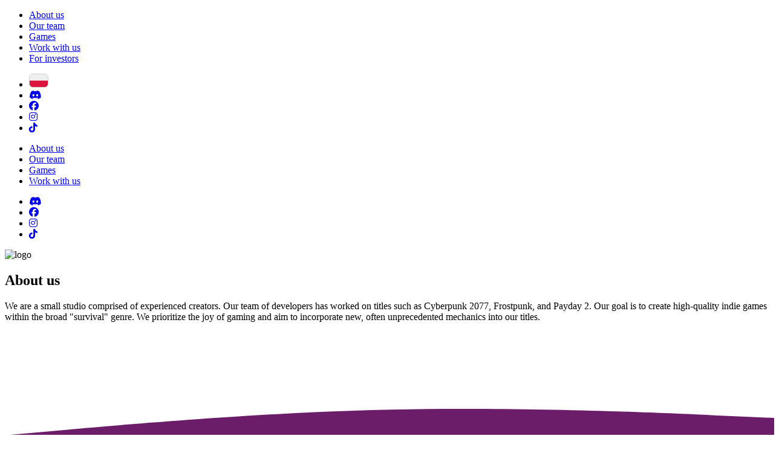

--- FILE ---
content_type: text/html; charset=UTF-8
request_url: https://grapespickers.com/oxy_portfolio_features/html5-implementation/
body_size: 4091
content:
<!-- HEAD SECTION -->
<!DOCTYPE html>
<html lang="pl">
<head>
  <title>Grapes Pickers | We make games</title>
  <meta name="viewport" content="width=device-width, initial-scale=1.0">
  <meta name="description" content="Experienced indie team focused on producing good quality co-op games for wide audiences.">
  <meta property="og:url" content="">
  <meta property="fb:app_id" content="">
  <meta property="og:image" content="https://grapespickers.com/images/socials.png">
  <meta property="og:image:secure_url" content="img/social.png">
  <meta property="og:type" content="website">
  <meta property="og:title" content="Grapes Pickers | We make games">
  <meta property="og:description" content="Experienced indie team focused on producing good quality co-op games for wide audiences.">
  <meta name="twitter:image" content="https://grapespickers.com/images/socials.png">
  <meta name="twitter:card" content="summary_large_image">
  <!-- MAIN CSS LOADER --> 
  <link rel="stylesheet" type="text/css" href="css/main.css?v?1551370519">
  <link rel="stylesheet" type="text/css" href="css/responsive.css?v?386607048">  
 
  <link rel="icon" type="img/png" href="img/favicon.png">
  <!-- JQ -->
  <script src="https://ajax.googleapis.com/ajax/libs/jquery/3.7.1/jquery.min.js"></script>
  <!-- FONT AWESOME -->
  <script src="https://kit.fontawesome.com/d78abf1115.js" crossorigin="anonymous"></script>
  <!-- SCRIPTS -->
  <link href="css/lightbox.css" rel="stylesheet" />
  <script src="js/lightbox.js"></script>

  <script>
  $(document).ready(function() {
  $(window).scroll(function() {
    var scrollPosition = $(window).scrollTop();
    var headerHeight = $('header').outerHeight();
    if (scrollPosition >= headerHeight) {
      $('header').addClass('scroll');
    } else {
      $('header').removeClass('scroll');
    }
  });
});
</script>


  <script>
    var anchorLinks = document.querySelectorAll("a[href^='#']");

    for (var i = 0; i < anchorLinks.length; i++) {
      anchorLinks[i].addEventListener("click", function(event) {
        event.preventDefault();
        var targetId = this.getAttribute("href").substring(1);
        var targetElement = document.getElementById(targetId);
        if (targetElement) {
          var offset = 50;

          window.scrollTo({
            top: targetElement.offsetTop - offset,
            behavior: "smooth"
          });
        }
      });
    }
</script></head>

<body>
<!-- MENU -->
<header>
  <div class="menu-container">
    <div class="menu-items">
        <ul>
          <li><a href="#onas">About us</a></li>
          <li><a href="#team">Our team</a></li>
          <li><a href="#games">Games</a></li>
          <li><a href="#workwithus">Work with us</a></li>
          <li><a href="https://drive.google.com/file/d/11S4fxpAjuLbd304hloT9kiH3FmBi-LJq/view" target="_blank">For investors</a></li>
        </ul>
    </div>
    <div class="socials">
        <ul>
          <li><a href="https://grapespickers.com/pl.php"><img src="https://grapespickers.com/images/flags/pl-flag.png" height="auto" width="30" style="border:1px solid #ccc; border-radius:6px;" /></a></li>
          <li><a href="https://discord.gg/5t72zRWZXF"><i class="fa-brands fa-discord"></i></a></li>
          <li><a href="https://www.facebook.com/survivalmachinegame"><i class="fa-brands fa-facebook"></i></a></li>
          <li><a href="https://www.instagram.com/survivalmachinethegame/"><i class="fa-brands fa-instagram"></i></a></li>
          <li><a href="https://www.tiktok.com/@survivalmachine"><i class="fa-brands fa-tiktok"></i></a></li>
        </ul>
    </div>
  </div>
  
<!-- BURGERLANDIA -->
  <div class="hamburger">
    <span></span>
    <span></span>
    <span></span>
  </div>

  <div class="menu">
      <ul>
          <li><a href="#onas">About us</a></li>
          <li><a href="#team">Our team</a></li>
          <li><a href="#games">Games</a></li>
          <li><a href="#workwithus">Work with us</a></li>
      </ul>
      <div class="socials">
        <ul>
          <li><a href="https://discord.gg/5t72zRWZXF"><i class="fa-brands fa-discord"></i></a></li>
          <li><a href="https://www.facebook.com/survivalmachinegame"><i class="fa-brands fa-facebook"></i></a></li>
          <li><a href="https://www.instagram.com/survivalmachinethegame/"><i class="fa-brands fa-instagram"></i></a></li>
          <li><a href="https://www.tiktok.com/@survivalmachine"><i class="fa-brands fa-tiktok"></i></a></li>
        </ul>
      </div>
  </div>
<!-- BURGERLANDIA END -->
</header>



<script>
  const hamburger = document.querySelector('.hamburger');
  const menu = document.querySelector('.menu');
  const menuLinks = document.querySelectorAll('.menu a');

  hamburger.addEventListener('click', function() {
    hamburger.classList.toggle('open');
    menu.classList.toggle('all');
  });

  menuLinks.forEach(function(link) {
    link.addEventListener('click', function(e) {
      e.preventDefault();
      hamburger.classList.remove('open');
      menu.classList.remove('all');

      // Przekierowanie do URL-u zgodnego z wartością atrybutu href
      const href = link.getAttribute('href');
      window.location.href = href;
    });
  });

  document.addEventListener('click', function(event) {
    const target = event.target;
    const isClickInsideMenu = menu.contains(target);
    const isClickOnHamburger = target.closest('.hamburger');

    if (!isClickInsideMenu && !isClickOnHamburger) {
      hamburger.classList.remove('open');
      menu.classList.remove('all');
    }
  });
</script>
<!-- PARTICLES EFFECT -->
<div id="particle-container"></div>
<script src="js/particles.js" defer></script>

<section id="starter">
  <div class="container sa" style="z-index:1;">
    <div class="welcome">
      <img src="img/logo.png" height="41" width="150" alt="logo">
    </div>
  </div>

  <div style="position:absolute; bottom:-10px; width:100%; z-index:1;">
    <svg xmlns="http://www.w3.org/2000/svg" viewBox="0 0 1440 70"><path fill="#6b1d69" fill-opacity="1" d="M0,64L120,53.3C240,43,480,21,720,16C960,11,1200,21,1320,26.7L1440,32L1440,320L1320,320C1200,320,960,320,720,320C480,320,240,320,120,320L0,320Z"></path></svg>
</div>

</section>



<section id="onas">
  <div class="container column">
    <div class="section-title">
      <h2>About us</h2>
    </div>
    <div class="container-inner">
      <div class="container-l">
        <p>We are a small studio comprised of experienced creators. Our team of developers has worked on titles such as Cyberpunk 2077, Frostpunk, and Payday 2. Our goal is to create high-quality indie games within the broad "survival" genre. We prioritize the joy of gaming and aim to incorporate new, often unprecedented mechanics into our titles.</p>
      </div>
      <div class="container-r">
      <iframe width="560" height="315" src="https://www.youtube.com/embed/ksEsK4SUanM?si=sOljtPWgv6qVssMe" title="YouTube video player" frameborder="0" allow="accelerometer; autoplay; clipboard-write; encrypted-media; gyroscope; picture-in-picture; web-share" allowfullscreen></iframe>
      </div>
    </div>
  </div>


</section>

<div style="bottom:-10px; width:100%;">

<svg xmlns="http://www.w3.org/2000/svg" viewBox="0 0 1440 320">
  <path fill="#6b1d69" fill-opacity="1" d="M0,128L80,112C160,96,320,64,480,80C640,96,800,160,960,154.7C1120,149,1280,75,1360,37.3L1440,0L1440,0L1360,0C1280,0,1120,0,960,0C800,0,640,0,480,0C320,0,160,0,80,0L0,0Z"></path>
</svg>

</div>



<section id="founders">
  <div class="container column">
    <div class="section-title">
      <h2>Board</h2>
    </div> 
    <div class="container-inner">
  
      <div class="user-box">
        <div class="avatar">
          <div>
            <img src="images/team/3.jpg" height="100" width="100" alt="avatar">
            <div class="user-title">
              <h3>Adam Berdzik</h3>
            </div>
          </div>
          <div style="padding-top:10px;">
            <p>Co-Founder of JaRock.pl marketing agency with 10 years of experience in gaming marketing. Adam has led the planning, execution, and reporting of numerous advertising campaigns for a diverse range of clients, consistently delivering impactful results.</p><br />
          </div>
        </div>
      </div>


      <div class="user-box">
        <div class="avatar">
          <div>
            <img src="images/team/1.jpg" height="100" width="100" alt="avatar">
            <div class="user-title">
              <h3>Jakub Zieliński</h3>
            </div>
          </div>
          <div style="padding-top:10px;">
            <p>Producer on Cyberpunk 2077 and Lead Producer on PAYDAY 2 leading the Live Service. 9 years of professional experience in the industry leading teams of up to 40 people during which Jakub was establishing development strategy and setting ambitious goals for the projects.</p><br />
          </div>
        </div>
      </div>

     

    </div>
  </div>
</section>


<section id="games" class="games">
  <div class="container column">
    <div class="section-title">
      <h2>Our games</h2>
    </div> 
    <div class="container-inner">
      <!-- -->
      <div class="game-box">
      <a href="https://store.steampowered.com/app/1601330/Survival_Machine/" class="game-link"> 
        <div>
          <div class="game-logo">
              <img src="./img/survivalmachine.jpg" height="150" width="350" alt="game">
          </div>
        </div> 
        <div>
          <div class="game-name">
            <h2>Survival Machine</h2>
          </div>
          <p>Survival Machine is a third-person survival game where your base is a massive, mobile machine moving through an open world low-poly stylized as the early industrial era. On your journey, you will encounter hordes of benevolent zombies, each with a single purpose: to devour you and up to three of your companions, preventing the discovery of the last human settlement in the world. Develop your machine and care for its well-being, build a base, and defend it against zombie attacks. Uncover the secrets of the Survival Machine world!
          </p>
        </div>
        </a> 
      <!-- -->

      <div class="screenshots">
        <a href="img/1.png" data-lightbox="screenshots">
          <img src="img/1.png" class="smalls" alt="1" />
        </a>
        <a href="img/2.png" data-lightbox="screenshots">
          <img src="img/2.png" class="smalls" alt="2" />
        </a>
        <a href="img/3.png" data-lightbox="screenshots">
          <img src="img/3.png" class="smalls" alt="3" />
        </a>

        <a href="img/4.png" data-lightbox="screenshots">
          <img src="img/5.png" class="smalls" alt="5" />
        </a>
        <a href="img/5.png" data-lightbox="screenshots">
          <img src="img/5.png" class="smalls" alt="5" />
        </a>
        <a href="img/6.png" data-lightbox="screenshots">
          <img src="img/6.png" class="smalls" alt="6" />
        </a>

        <a href="img/7.png" data-lightbox="screenshots">
          <img src="img/7.png" class="smalls" alt="7" />
        </a>
        <a href="img/8.png" data-lightbox="screenshots">
          <img src="img/8.png" class="smalls" alt="8" />
        </a>
        <a href="img/9.png" data-lightbox="screenshots">
          <img src="img/9.png" class="smalls" alt="9" />
        </a>
      </div>

      <div class="steam-embed">
      <iframe src="https://store.steampowered.com/widget/1601330/" frameborder="0" width="646" height="190"></iframe>
      </div>

    </div>
    
  </div>
</section>



<section id="workwithus">
  <div class="container">
    <div class="section-title">
      <h2>Create amazing games with us, join the team!</h2>
    </div> 
    <div class="buttons-list">
      <a href="https://discord.gg/5t72zRWZXF"><i class="fa-brands fa-discord"></i> Discord</a>
      <a href="https://skillshot.pl/users/10106"> Skillshot</a>
    </div>
  </div>
</section>

<div class="fsvg">
<svg xmlns="http://www.w3.org/2000/svg" viewBox="0 0 1440 320"><path fill="#6b1d69" fill-opacity="1" d="M0,128L80,112C160,96,320,64,480,80C640,96,800,160,960,154.7C1120,149,1280,75,1360,37.3L1440,0L1440,320L1360,320C1280,320,1120,320,960,320C800,320,640,320,480,320C320,320,160,320,80,320L0,320Z"></path></svg>
</div>


<!-- COOKIE INFO -->
<div class="cookiealert">
  This website uses cookies. By continuing to use it, you consent to the use of cookies. <button type="button" class="acceptcookies">I agree</button>
</div>
<script src="js/cookie.js"></script>
<!-- COOKIE INFO - END -->


<!-- FOOTER -->
<footer>
    <!-- COPYRIGHTS & PRIVACY -->
    <div class="copy">
        <div>
            All rights reserved &copy;2024
        </div>
        <div>
            <a href="https://docs.google.com/document/d/1SNEF2gDClFUX162knc3qtyhcpiq9V3WAgJmMvXoqppI/edit" target="_blank">Privacy policy</a>
        </div>
    </div>

    <!-- COOKIES INFO -->

</footer>


<script defer src="https://static.cloudflareinsights.com/beacon.min.js/vcd15cbe7772f49c399c6a5babf22c1241717689176015" integrity="sha512-ZpsOmlRQV6y907TI0dKBHq9Md29nnaEIPlkf84rnaERnq6zvWvPUqr2ft8M1aS28oN72PdrCzSjY4U6VaAw1EQ==" data-cf-beacon='{"version":"2024.11.0","token":"41257bdf5b23460983a3272577d1270e","r":1,"server_timing":{"name":{"cfCacheStatus":true,"cfEdge":true,"cfExtPri":true,"cfL4":true,"cfOrigin":true,"cfSpeedBrain":true},"location_startswith":null}}' crossorigin="anonymous"></script>
</body>
</html>

--- FILE ---
content_type: text/html; charset=UTF-8
request_url: https://grapespickers.com/oxy_portfolio_features/html5-implementation/css/main.css?v?1551370519
body_size: 3594
content:
<!-- HEAD SECTION -->
<!DOCTYPE html>
<html lang="pl">
<head>
  <title>Grapes Pickers | We make games</title>
  <meta name="viewport" content="width=device-width, initial-scale=1.0">
  <meta name="description" content="Experienced indie team focused on producing good quality co-op games for wide audiences.">
  <meta property="og:url" content="">
  <meta property="fb:app_id" content="">
  <meta property="og:image" content="https://grapespickers.com/images/socials.png">
  <meta property="og:image:secure_url" content="img/social.png">
  <meta property="og:type" content="website">
  <meta property="og:title" content="Grapes Pickers | We make games">
  <meta property="og:description" content="Experienced indie team focused on producing good quality co-op games for wide audiences.">
  <meta name="twitter:image" content="https://grapespickers.com/images/socials.png">
  <meta name="twitter:card" content="summary_large_image">
  <!-- MAIN CSS LOADER --> 
  <link rel="stylesheet" type="text/css" href="css/main.css?v?1563962909">
  <link rel="stylesheet" type="text/css" href="css/responsive.css?v?1567373187">  
 
  <link rel="icon" type="img/png" href="img/favicon.png">
  <!-- JQ -->
  <script src="https://ajax.googleapis.com/ajax/libs/jquery/3.7.1/jquery.min.js"></script>
  <!-- FONT AWESOME -->
  <script src="https://kit.fontawesome.com/d78abf1115.js" crossorigin="anonymous"></script>
  <!-- SCRIPTS -->
  <link href="css/lightbox.css" rel="stylesheet" />
  <script src="js/lightbox.js"></script>

  <script>
  $(document).ready(function() {
  $(window).scroll(function() {
    var scrollPosition = $(window).scrollTop();
    var headerHeight = $('header').outerHeight();
    if (scrollPosition >= headerHeight) {
      $('header').addClass('scroll');
    } else {
      $('header').removeClass('scroll');
    }
  });
});
</script>


  <script>
    var anchorLinks = document.querySelectorAll("a[href^='#']");

    for (var i = 0; i < anchorLinks.length; i++) {
      anchorLinks[i].addEventListener("click", function(event) {
        event.preventDefault();
        var targetId = this.getAttribute("href").substring(1);
        var targetElement = document.getElementById(targetId);
        if (targetElement) {
          var offset = 50;

          window.scrollTo({
            top: targetElement.offsetTop - offset,
            behavior: "smooth"
          });
        }
      });
    }
</script></head>

<body>
<!-- MENU -->
<header>
  <div class="menu-container">
    <div class="menu-items">
        <ul>
          <li><a href="#onas">About us</a></li>
          <li><a href="#team">Our team</a></li>
          <li><a href="#games">Games</a></li>
          <li><a href="#workwithus">Work with us</a></li>
          <li><a href="https://drive.google.com/file/d/11S4fxpAjuLbd304hloT9kiH3FmBi-LJq/view" target="_blank">For investors</a></li>
        </ul>
    </div>
    <div class="socials">
        <ul>
          <li><a href="https://grapespickers.com/pl.php"><img src="https://grapespickers.com/images/flags/pl-flag.png" height="auto" width="30" style="border:1px solid #ccc; border-radius:6px;" /></a></li>
          <li><a href="https://discord.gg/5t72zRWZXF"><i class="fa-brands fa-discord"></i></a></li>
          <li><a href="https://www.facebook.com/survivalmachinegame"><i class="fa-brands fa-facebook"></i></a></li>
          <li><a href="https://www.instagram.com/survivalmachinethegame/"><i class="fa-brands fa-instagram"></i></a></li>
          <li><a href="https://www.tiktok.com/@survivalmachine"><i class="fa-brands fa-tiktok"></i></a></li>
        </ul>
    </div>
  </div>
  
<!-- BURGERLANDIA -->
  <div class="hamburger">
    <span></span>
    <span></span>
    <span></span>
  </div>

  <div class="menu">
      <ul>
          <li><a href="#onas">About us</a></li>
          <li><a href="#team">Our team</a></li>
          <li><a href="#games">Games</a></li>
          <li><a href="#workwithus">Work with us</a></li>
      </ul>
      <div class="socials">
        <ul>
          <li><a href="https://discord.gg/5t72zRWZXF"><i class="fa-brands fa-discord"></i></a></li>
          <li><a href="https://www.facebook.com/survivalmachinegame"><i class="fa-brands fa-facebook"></i></a></li>
          <li><a href="https://www.instagram.com/survivalmachinethegame/"><i class="fa-brands fa-instagram"></i></a></li>
          <li><a href="https://www.tiktok.com/@survivalmachine"><i class="fa-brands fa-tiktok"></i></a></li>
        </ul>
      </div>
  </div>
<!-- BURGERLANDIA END -->
</header>



<script>
  const hamburger = document.querySelector('.hamburger');
  const menu = document.querySelector('.menu');
  const menuLinks = document.querySelectorAll('.menu a');

  hamburger.addEventListener('click', function() {
    hamburger.classList.toggle('open');
    menu.classList.toggle('all');
  });

  menuLinks.forEach(function(link) {
    link.addEventListener('click', function(e) {
      e.preventDefault();
      hamburger.classList.remove('open');
      menu.classList.remove('all');

      // Przekierowanie do URL-u zgodnego z wartością atrybutu href
      const href = link.getAttribute('href');
      window.location.href = href;
    });
  });

  document.addEventListener('click', function(event) {
    const target = event.target;
    const isClickInsideMenu = menu.contains(target);
    const isClickOnHamburger = target.closest('.hamburger');

    if (!isClickInsideMenu && !isClickOnHamburger) {
      hamburger.classList.remove('open');
      menu.classList.remove('all');
    }
  });
</script>
<!-- PARTICLES EFFECT -->
<div id="particle-container"></div>
<script src="js/particles.js" defer></script>

<section id="starter">
  <div class="container sa" style="z-index:1;">
    <div class="welcome">
      <img src="img/logo.png" height="41" width="150" alt="logo">
    </div>
  </div>

  <div style="position:absolute; bottom:-10px; width:100%; z-index:1;">
    <svg xmlns="http://www.w3.org/2000/svg" viewBox="0 0 1440 70"><path fill="#6b1d69" fill-opacity="1" d="M0,64L120,53.3C240,43,480,21,720,16C960,11,1200,21,1320,26.7L1440,32L1440,320L1320,320C1200,320,960,320,720,320C480,320,240,320,120,320L0,320Z"></path></svg>
</div>

</section>



<section id="onas">
  <div class="container column">
    <div class="section-title">
      <h2>About us</h2>
    </div>
    <div class="container-inner">
      <div class="container-l">
        <p>We are a small studio comprised of experienced creators. Our team of developers has worked on titles such as Cyberpunk 2077, Frostpunk, and Payday 2. Our goal is to create high-quality indie games within the broad "survival" genre. We prioritize the joy of gaming and aim to incorporate new, often unprecedented mechanics into our titles.</p>
      </div>
      <div class="container-r">
      <iframe width="560" height="315" src="https://www.youtube.com/embed/ksEsK4SUanM?si=sOljtPWgv6qVssMe" title="YouTube video player" frameborder="0" allow="accelerometer; autoplay; clipboard-write; encrypted-media; gyroscope; picture-in-picture; web-share" allowfullscreen></iframe>
      </div>
    </div>
  </div>


</section>

<div style="bottom:-10px; width:100%;">

<svg xmlns="http://www.w3.org/2000/svg" viewBox="0 0 1440 320">
  <path fill="#6b1d69" fill-opacity="1" d="M0,128L80,112C160,96,320,64,480,80C640,96,800,160,960,154.7C1120,149,1280,75,1360,37.3L1440,0L1440,0L1360,0C1280,0,1120,0,960,0C800,0,640,0,480,0C320,0,160,0,80,0L0,0Z"></path>
</svg>

</div>



<section id="founders">
  <div class="container column">
    <div class="section-title">
      <h2>Board</h2>
    </div> 
    <div class="container-inner">
  
      <div class="user-box">
        <div class="avatar">
          <div>
            <img src="images/team/3.jpg" height="100" width="100" alt="avatar">
            <div class="user-title">
              <h3>Adam Berdzik</h3>
            </div>
          </div>
          <div style="padding-top:10px;">
            <p>Co-Founder of JaRock.pl marketing agency with 10 years of experience in gaming marketing. Adam has led the planning, execution, and reporting of numerous advertising campaigns for a diverse range of clients, consistently delivering impactful results.</p><br />
          </div>
        </div>
      </div>


      <div class="user-box">
        <div class="avatar">
          <div>
            <img src="images/team/1.jpg" height="100" width="100" alt="avatar">
            <div class="user-title">
              <h3>Jakub Zieliński</h3>
            </div>
          </div>
          <div style="padding-top:10px;">
            <p>Producer on Cyberpunk 2077 and Lead Producer on PAYDAY 2 leading the Live Service. 9 years of professional experience in the industry leading teams of up to 40 people during which Jakub was establishing development strategy and setting ambitious goals for the projects.</p><br />
          </div>
        </div>
      </div>

     

    </div>
  </div>
</section>


<section id="games" class="games">
  <div class="container column">
    <div class="section-title">
      <h2>Our games</h2>
    </div> 
    <div class="container-inner">
      <!-- -->
      <div class="game-box">
      <a href="https://store.steampowered.com/app/1601330/Survival_Machine/" class="game-link"> 
        <div>
          <div class="game-logo">
              <img src="./img/survivalmachine.jpg" height="150" width="350" alt="game">
          </div>
        </div> 
        <div>
          <div class="game-name">
            <h2>Survival Machine</h2>
          </div>
          <p>Survival Machine is a third-person survival game where your base is a massive, mobile machine moving through an open world low-poly stylized as the early industrial era. On your journey, you will encounter hordes of benevolent zombies, each with a single purpose: to devour you and up to three of your companions, preventing the discovery of the last human settlement in the world. Develop your machine and care for its well-being, build a base, and defend it against zombie attacks. Uncover the secrets of the Survival Machine world!
          </p>
        </div>
        </a> 
      <!-- -->

      <div class="screenshots">
        <a href="img/1.png" data-lightbox="screenshots">
          <img src="img/1.png" class="smalls" alt="1" />
        </a>
        <a href="img/2.png" data-lightbox="screenshots">
          <img src="img/2.png" class="smalls" alt="2" />
        </a>
        <a href="img/3.png" data-lightbox="screenshots">
          <img src="img/3.png" class="smalls" alt="3" />
        </a>

        <a href="img/4.png" data-lightbox="screenshots">
          <img src="img/5.png" class="smalls" alt="5" />
        </a>
        <a href="img/5.png" data-lightbox="screenshots">
          <img src="img/5.png" class="smalls" alt="5" />
        </a>
        <a href="img/6.png" data-lightbox="screenshots">
          <img src="img/6.png" class="smalls" alt="6" />
        </a>

        <a href="img/7.png" data-lightbox="screenshots">
          <img src="img/7.png" class="smalls" alt="7" />
        </a>
        <a href="img/8.png" data-lightbox="screenshots">
          <img src="img/8.png" class="smalls" alt="8" />
        </a>
        <a href="img/9.png" data-lightbox="screenshots">
          <img src="img/9.png" class="smalls" alt="9" />
        </a>
      </div>

      <div class="steam-embed">
      <iframe src="https://store.steampowered.com/widget/1601330/" frameborder="0" width="646" height="190"></iframe>
      </div>

    </div>
    
  </div>
</section>



<section id="workwithus">
  <div class="container">
    <div class="section-title">
      <h2>Create amazing games with us, join the team!</h2>
    </div> 
    <div class="buttons-list">
      <a href="https://discord.gg/5t72zRWZXF"><i class="fa-brands fa-discord"></i> Discord</a>
      <a href="https://skillshot.pl/users/10106"> Skillshot</a>
    </div>
  </div>
</section>

<div class="fsvg">
<svg xmlns="http://www.w3.org/2000/svg" viewBox="0 0 1440 320"><path fill="#6b1d69" fill-opacity="1" d="M0,128L80,112C160,96,320,64,480,80C640,96,800,160,960,154.7C1120,149,1280,75,1360,37.3L1440,0L1440,320L1360,320C1280,320,1120,320,960,320C800,320,640,320,480,320C320,320,160,320,80,320L0,320Z"></path></svg>
</div>


<!-- COOKIE INFO -->
<div class="cookiealert">
  This website uses cookies. By continuing to use it, you consent to the use of cookies. <button type="button" class="acceptcookies">I agree</button>
</div>
<script src="js/cookie.js"></script>
<!-- COOKIE INFO - END -->


<!-- FOOTER -->
<footer>
    <!-- COPYRIGHTS & PRIVACY -->
    <div class="copy">
        <div>
            All rights reserved &copy;2024
        </div>
        <div>
            <a href="https://docs.google.com/document/d/1SNEF2gDClFUX162knc3qtyhcpiq9V3WAgJmMvXoqppI/edit" target="_blank">Privacy policy</a>
        </div>
    </div>

    <!-- COOKIES INFO -->

</footer>


</body>
</html>

--- FILE ---
content_type: text/html; charset=UTF-8
request_url: https://grapespickers.com/oxy_portfolio_features/html5-implementation/css/responsive.css?v?386607048
body_size: 3555
content:
<!-- HEAD SECTION -->
<!DOCTYPE html>
<html lang="pl">
<head>
  <title>Grapes Pickers | We make games</title>
  <meta name="viewport" content="width=device-width, initial-scale=1.0">
  <meta name="description" content="Experienced indie team focused on producing good quality co-op games for wide audiences.">
  <meta property="og:url" content="">
  <meta property="fb:app_id" content="">
  <meta property="og:image" content="https://grapespickers.com/images/socials.png">
  <meta property="og:image:secure_url" content="img/social.png">
  <meta property="og:type" content="website">
  <meta property="og:title" content="Grapes Pickers | We make games">
  <meta property="og:description" content="Experienced indie team focused on producing good quality co-op games for wide audiences.">
  <meta name="twitter:image" content="https://grapespickers.com/images/socials.png">
  <meta name="twitter:card" content="summary_large_image">
  <!-- MAIN CSS LOADER --> 
  <link rel="stylesheet" type="text/css" href="css/main.css?v?279142487">
  <link rel="stylesheet" type="text/css" href="css/responsive.css?v?44893951">  
 
  <link rel="icon" type="img/png" href="img/favicon.png">
  <!-- JQ -->
  <script src="https://ajax.googleapis.com/ajax/libs/jquery/3.7.1/jquery.min.js"></script>
  <!-- FONT AWESOME -->
  <script src="https://kit.fontawesome.com/d78abf1115.js" crossorigin="anonymous"></script>
  <!-- SCRIPTS -->
  <link href="css/lightbox.css" rel="stylesheet" />
  <script src="js/lightbox.js"></script>

  <script>
  $(document).ready(function() {
  $(window).scroll(function() {
    var scrollPosition = $(window).scrollTop();
    var headerHeight = $('header').outerHeight();
    if (scrollPosition >= headerHeight) {
      $('header').addClass('scroll');
    } else {
      $('header').removeClass('scroll');
    }
  });
});
</script>


  <script>
    var anchorLinks = document.querySelectorAll("a[href^='#']");

    for (var i = 0; i < anchorLinks.length; i++) {
      anchorLinks[i].addEventListener("click", function(event) {
        event.preventDefault();
        var targetId = this.getAttribute("href").substring(1);
        var targetElement = document.getElementById(targetId);
        if (targetElement) {
          var offset = 50;

          window.scrollTo({
            top: targetElement.offsetTop - offset,
            behavior: "smooth"
          });
        }
      });
    }
</script></head>

<body>
<!-- MENU -->
<header>
  <div class="menu-container">
    <div class="menu-items">
        <ul>
          <li><a href="#onas">About us</a></li>
          <li><a href="#team">Our team</a></li>
          <li><a href="#games">Games</a></li>
          <li><a href="#workwithus">Work with us</a></li>
          <li><a href="https://drive.google.com/file/d/11S4fxpAjuLbd304hloT9kiH3FmBi-LJq/view" target="_blank">For investors</a></li>
        </ul>
    </div>
    <div class="socials">
        <ul>
          <li><a href="https://grapespickers.com/pl.php"><img src="https://grapespickers.com/images/flags/pl-flag.png" height="auto" width="30" style="border:1px solid #ccc; border-radius:6px;" /></a></li>
          <li><a href="https://discord.gg/5t72zRWZXF"><i class="fa-brands fa-discord"></i></a></li>
          <li><a href="https://www.facebook.com/survivalmachinegame"><i class="fa-brands fa-facebook"></i></a></li>
          <li><a href="https://www.instagram.com/survivalmachinethegame/"><i class="fa-brands fa-instagram"></i></a></li>
          <li><a href="https://www.tiktok.com/@survivalmachine"><i class="fa-brands fa-tiktok"></i></a></li>
        </ul>
    </div>
  </div>
  
<!-- BURGERLANDIA -->
  <div class="hamburger">
    <span></span>
    <span></span>
    <span></span>
  </div>

  <div class="menu">
      <ul>
          <li><a href="#onas">About us</a></li>
          <li><a href="#team">Our team</a></li>
          <li><a href="#games">Games</a></li>
          <li><a href="#workwithus">Work with us</a></li>
      </ul>
      <div class="socials">
        <ul>
          <li><a href="https://discord.gg/5t72zRWZXF"><i class="fa-brands fa-discord"></i></a></li>
          <li><a href="https://www.facebook.com/survivalmachinegame"><i class="fa-brands fa-facebook"></i></a></li>
          <li><a href="https://www.instagram.com/survivalmachinethegame/"><i class="fa-brands fa-instagram"></i></a></li>
          <li><a href="https://www.tiktok.com/@survivalmachine"><i class="fa-brands fa-tiktok"></i></a></li>
        </ul>
      </div>
  </div>
<!-- BURGERLANDIA END -->
</header>



<script>
  const hamburger = document.querySelector('.hamburger');
  const menu = document.querySelector('.menu');
  const menuLinks = document.querySelectorAll('.menu a');

  hamburger.addEventListener('click', function() {
    hamburger.classList.toggle('open');
    menu.classList.toggle('all');
  });

  menuLinks.forEach(function(link) {
    link.addEventListener('click', function(e) {
      e.preventDefault();
      hamburger.classList.remove('open');
      menu.classList.remove('all');

      // Przekierowanie do URL-u zgodnego z wartością atrybutu href
      const href = link.getAttribute('href');
      window.location.href = href;
    });
  });

  document.addEventListener('click', function(event) {
    const target = event.target;
    const isClickInsideMenu = menu.contains(target);
    const isClickOnHamburger = target.closest('.hamburger');

    if (!isClickInsideMenu && !isClickOnHamburger) {
      hamburger.classList.remove('open');
      menu.classList.remove('all');
    }
  });
</script>
<!-- PARTICLES EFFECT -->
<div id="particle-container"></div>
<script src="js/particles.js" defer></script>

<section id="starter">
  <div class="container sa" style="z-index:1;">
    <div class="welcome">
      <img src="img/logo.png" height="41" width="150" alt="logo">
    </div>
  </div>

  <div style="position:absolute; bottom:-10px; width:100%; z-index:1;">
    <svg xmlns="http://www.w3.org/2000/svg" viewBox="0 0 1440 70"><path fill="#6b1d69" fill-opacity="1" d="M0,64L120,53.3C240,43,480,21,720,16C960,11,1200,21,1320,26.7L1440,32L1440,320L1320,320C1200,320,960,320,720,320C480,320,240,320,120,320L0,320Z"></path></svg>
</div>

</section>



<section id="onas">
  <div class="container column">
    <div class="section-title">
      <h2>About us</h2>
    </div>
    <div class="container-inner">
      <div class="container-l">
        <p>We are a small studio comprised of experienced creators. Our team of developers has worked on titles such as Cyberpunk 2077, Frostpunk, and Payday 2. Our goal is to create high-quality indie games within the broad "survival" genre. We prioritize the joy of gaming and aim to incorporate new, often unprecedented mechanics into our titles.</p>
      </div>
      <div class="container-r">
      <iframe width="560" height="315" src="https://www.youtube.com/embed/ksEsK4SUanM?si=sOljtPWgv6qVssMe" title="YouTube video player" frameborder="0" allow="accelerometer; autoplay; clipboard-write; encrypted-media; gyroscope; picture-in-picture; web-share" allowfullscreen></iframe>
      </div>
    </div>
  </div>


</section>

<div style="bottom:-10px; width:100%;">

<svg xmlns="http://www.w3.org/2000/svg" viewBox="0 0 1440 320">
  <path fill="#6b1d69" fill-opacity="1" d="M0,128L80,112C160,96,320,64,480,80C640,96,800,160,960,154.7C1120,149,1280,75,1360,37.3L1440,0L1440,0L1360,0C1280,0,1120,0,960,0C800,0,640,0,480,0C320,0,160,0,80,0L0,0Z"></path>
</svg>

</div>



<section id="founders">
  <div class="container column">
    <div class="section-title">
      <h2>Board</h2>
    </div> 
    <div class="container-inner">
  
      <div class="user-box">
        <div class="avatar">
          <div>
            <img src="images/team/3.jpg" height="100" width="100" alt="avatar">
            <div class="user-title">
              <h3>Adam Berdzik</h3>
            </div>
          </div>
          <div style="padding-top:10px;">
            <p>Co-Founder of JaRock.pl marketing agency with 10 years of experience in gaming marketing. Adam has led the planning, execution, and reporting of numerous advertising campaigns for a diverse range of clients, consistently delivering impactful results.</p><br />
          </div>
        </div>
      </div>


      <div class="user-box">
        <div class="avatar">
          <div>
            <img src="images/team/1.jpg" height="100" width="100" alt="avatar">
            <div class="user-title">
              <h3>Jakub Zieliński</h3>
            </div>
          </div>
          <div style="padding-top:10px;">
            <p>Producer on Cyberpunk 2077 and Lead Producer on PAYDAY 2 leading the Live Service. 9 years of professional experience in the industry leading teams of up to 40 people during which Jakub was establishing development strategy and setting ambitious goals for the projects.</p><br />
          </div>
        </div>
      </div>

     

    </div>
  </div>
</section>


<section id="games" class="games">
  <div class="container column">
    <div class="section-title">
      <h2>Our games</h2>
    </div> 
    <div class="container-inner">
      <!-- -->
      <div class="game-box">
      <a href="https://store.steampowered.com/app/1601330/Survival_Machine/" class="game-link"> 
        <div>
          <div class="game-logo">
              <img src="./img/survivalmachine.jpg" height="150" width="350" alt="game">
          </div>
        </div> 
        <div>
          <div class="game-name">
            <h2>Survival Machine</h2>
          </div>
          <p>Survival Machine is a third-person survival game where your base is a massive, mobile machine moving through an open world low-poly stylized as the early industrial era. On your journey, you will encounter hordes of benevolent zombies, each with a single purpose: to devour you and up to three of your companions, preventing the discovery of the last human settlement in the world. Develop your machine and care for its well-being, build a base, and defend it against zombie attacks. Uncover the secrets of the Survival Machine world!
          </p>
        </div>
        </a> 
      <!-- -->

      <div class="screenshots">
        <a href="img/1.png" data-lightbox="screenshots">
          <img src="img/1.png" class="smalls" alt="1" />
        </a>
        <a href="img/2.png" data-lightbox="screenshots">
          <img src="img/2.png" class="smalls" alt="2" />
        </a>
        <a href="img/3.png" data-lightbox="screenshots">
          <img src="img/3.png" class="smalls" alt="3" />
        </a>

        <a href="img/4.png" data-lightbox="screenshots">
          <img src="img/5.png" class="smalls" alt="5" />
        </a>
        <a href="img/5.png" data-lightbox="screenshots">
          <img src="img/5.png" class="smalls" alt="5" />
        </a>
        <a href="img/6.png" data-lightbox="screenshots">
          <img src="img/6.png" class="smalls" alt="6" />
        </a>

        <a href="img/7.png" data-lightbox="screenshots">
          <img src="img/7.png" class="smalls" alt="7" />
        </a>
        <a href="img/8.png" data-lightbox="screenshots">
          <img src="img/8.png" class="smalls" alt="8" />
        </a>
        <a href="img/9.png" data-lightbox="screenshots">
          <img src="img/9.png" class="smalls" alt="9" />
        </a>
      </div>

      <div class="steam-embed">
      <iframe src="https://store.steampowered.com/widget/1601330/" frameborder="0" width="646" height="190"></iframe>
      </div>

    </div>
    
  </div>
</section>



<section id="workwithus">
  <div class="container">
    <div class="section-title">
      <h2>Create amazing games with us, join the team!</h2>
    </div> 
    <div class="buttons-list">
      <a href="https://discord.gg/5t72zRWZXF"><i class="fa-brands fa-discord"></i> Discord</a>
      <a href="https://skillshot.pl/users/10106"> Skillshot</a>
    </div>
  </div>
</section>

<div class="fsvg">
<svg xmlns="http://www.w3.org/2000/svg" viewBox="0 0 1440 320"><path fill="#6b1d69" fill-opacity="1" d="M0,128L80,112C160,96,320,64,480,80C640,96,800,160,960,154.7C1120,149,1280,75,1360,37.3L1440,0L1440,320L1360,320C1280,320,1120,320,960,320C800,320,640,320,480,320C320,320,160,320,80,320L0,320Z"></path></svg>
</div>


<!-- COOKIE INFO -->
<div class="cookiealert">
  This website uses cookies. By continuing to use it, you consent to the use of cookies. <button type="button" class="acceptcookies">I agree</button>
</div>
<script src="js/cookie.js"></script>
<!-- COOKIE INFO - END -->


<!-- FOOTER -->
<footer>
    <!-- COPYRIGHTS & PRIVACY -->
    <div class="copy">
        <div>
            All rights reserved &copy;2024
        </div>
        <div>
            <a href="https://docs.google.com/document/d/1SNEF2gDClFUX162knc3qtyhcpiq9V3WAgJmMvXoqppI/edit" target="_blank">Privacy policy</a>
        </div>
    </div>

    <!-- COOKIES INFO -->

</footer>


</body>
</html>

--- FILE ---
content_type: text/html; charset=UTF-8
request_url: https://grapespickers.com/oxy_portfolio_features/html5-implementation/css/lightbox.css
body_size: 3605
content:
<!-- HEAD SECTION -->
<!DOCTYPE html>
<html lang="pl">
<head>
  <title>Grapes Pickers | We make games</title>
  <meta name="viewport" content="width=device-width, initial-scale=1.0">
  <meta name="description" content="Experienced indie team focused on producing good quality co-op games for wide audiences.">
  <meta property="og:url" content="">
  <meta property="fb:app_id" content="">
  <meta property="og:image" content="https://grapespickers.com/images/socials.png">
  <meta property="og:image:secure_url" content="img/social.png">
  <meta property="og:type" content="website">
  <meta property="og:title" content="Grapes Pickers | We make games">
  <meta property="og:description" content="Experienced indie team focused on producing good quality co-op games for wide audiences.">
  <meta name="twitter:image" content="https://grapespickers.com/images/socials.png">
  <meta name="twitter:card" content="summary_large_image">
  <!-- MAIN CSS LOADER --> 
  <link rel="stylesheet" type="text/css" href="css/main.css?v?51065103">
  <link rel="stylesheet" type="text/css" href="css/responsive.css?v?553212257">  
 
  <link rel="icon" type="img/png" href="img/favicon.png">
  <!-- JQ -->
  <script src="https://ajax.googleapis.com/ajax/libs/jquery/3.7.1/jquery.min.js"></script>
  <!-- FONT AWESOME -->
  <script src="https://kit.fontawesome.com/d78abf1115.js" crossorigin="anonymous"></script>
  <!-- SCRIPTS -->
  <link href="css/lightbox.css" rel="stylesheet" />
  <script src="js/lightbox.js"></script>

  <script>
  $(document).ready(function() {
  $(window).scroll(function() {
    var scrollPosition = $(window).scrollTop();
    var headerHeight = $('header').outerHeight();
    if (scrollPosition >= headerHeight) {
      $('header').addClass('scroll');
    } else {
      $('header').removeClass('scroll');
    }
  });
});
</script>


  <script>
    var anchorLinks = document.querySelectorAll("a[href^='#']");

    for (var i = 0; i < anchorLinks.length; i++) {
      anchorLinks[i].addEventListener("click", function(event) {
        event.preventDefault();
        var targetId = this.getAttribute("href").substring(1);
        var targetElement = document.getElementById(targetId);
        if (targetElement) {
          var offset = 50;

          window.scrollTo({
            top: targetElement.offsetTop - offset,
            behavior: "smooth"
          });
        }
      });
    }
</script></head>

<body>
<!-- MENU -->
<header>
  <div class="menu-container">
    <div class="menu-items">
        <ul>
          <li><a href="#onas">About us</a></li>
          <li><a href="#team">Our team</a></li>
          <li><a href="#games">Games</a></li>
          <li><a href="#workwithus">Work with us</a></li>
          <li><a href="https://drive.google.com/file/d/11S4fxpAjuLbd304hloT9kiH3FmBi-LJq/view" target="_blank">For investors</a></li>
        </ul>
    </div>
    <div class="socials">
        <ul>
          <li><a href="https://grapespickers.com/pl.php"><img src="https://grapespickers.com/images/flags/pl-flag.png" height="auto" width="30" style="border:1px solid #ccc; border-radius:6px;" /></a></li>
          <li><a href="https://discord.gg/5t72zRWZXF"><i class="fa-brands fa-discord"></i></a></li>
          <li><a href="https://www.facebook.com/survivalmachinegame"><i class="fa-brands fa-facebook"></i></a></li>
          <li><a href="https://www.instagram.com/survivalmachinethegame/"><i class="fa-brands fa-instagram"></i></a></li>
          <li><a href="https://www.tiktok.com/@survivalmachine"><i class="fa-brands fa-tiktok"></i></a></li>
        </ul>
    </div>
  </div>
  
<!-- BURGERLANDIA -->
  <div class="hamburger">
    <span></span>
    <span></span>
    <span></span>
  </div>

  <div class="menu">
      <ul>
          <li><a href="#onas">About us</a></li>
          <li><a href="#team">Our team</a></li>
          <li><a href="#games">Games</a></li>
          <li><a href="#workwithus">Work with us</a></li>
      </ul>
      <div class="socials">
        <ul>
          <li><a href="https://discord.gg/5t72zRWZXF"><i class="fa-brands fa-discord"></i></a></li>
          <li><a href="https://www.facebook.com/survivalmachinegame"><i class="fa-brands fa-facebook"></i></a></li>
          <li><a href="https://www.instagram.com/survivalmachinethegame/"><i class="fa-brands fa-instagram"></i></a></li>
          <li><a href="https://www.tiktok.com/@survivalmachine"><i class="fa-brands fa-tiktok"></i></a></li>
        </ul>
      </div>
  </div>
<!-- BURGERLANDIA END -->
</header>



<script>
  const hamburger = document.querySelector('.hamburger');
  const menu = document.querySelector('.menu');
  const menuLinks = document.querySelectorAll('.menu a');

  hamburger.addEventListener('click', function() {
    hamburger.classList.toggle('open');
    menu.classList.toggle('all');
  });

  menuLinks.forEach(function(link) {
    link.addEventListener('click', function(e) {
      e.preventDefault();
      hamburger.classList.remove('open');
      menu.classList.remove('all');

      // Przekierowanie do URL-u zgodnego z wartością atrybutu href
      const href = link.getAttribute('href');
      window.location.href = href;
    });
  });

  document.addEventListener('click', function(event) {
    const target = event.target;
    const isClickInsideMenu = menu.contains(target);
    const isClickOnHamburger = target.closest('.hamburger');

    if (!isClickInsideMenu && !isClickOnHamburger) {
      hamburger.classList.remove('open');
      menu.classList.remove('all');
    }
  });
</script>
<!-- PARTICLES EFFECT -->
<div id="particle-container"></div>
<script src="js/particles.js" defer></script>

<section id="starter">
  <div class="container sa" style="z-index:1;">
    <div class="welcome">
      <img src="img/logo.png" height="41" width="150" alt="logo">
    </div>
  </div>

  <div style="position:absolute; bottom:-10px; width:100%; z-index:1;">
    <svg xmlns="http://www.w3.org/2000/svg" viewBox="0 0 1440 70"><path fill="#6b1d69" fill-opacity="1" d="M0,64L120,53.3C240,43,480,21,720,16C960,11,1200,21,1320,26.7L1440,32L1440,320L1320,320C1200,320,960,320,720,320C480,320,240,320,120,320L0,320Z"></path></svg>
</div>

</section>



<section id="onas">
  <div class="container column">
    <div class="section-title">
      <h2>About us</h2>
    </div>
    <div class="container-inner">
      <div class="container-l">
        <p>We are a small studio comprised of experienced creators. Our team of developers has worked on titles such as Cyberpunk 2077, Frostpunk, and Payday 2. Our goal is to create high-quality indie games within the broad "survival" genre. We prioritize the joy of gaming and aim to incorporate new, often unprecedented mechanics into our titles.</p>
      </div>
      <div class="container-r">
      <iframe width="560" height="315" src="https://www.youtube.com/embed/ksEsK4SUanM?si=sOljtPWgv6qVssMe" title="YouTube video player" frameborder="0" allow="accelerometer; autoplay; clipboard-write; encrypted-media; gyroscope; picture-in-picture; web-share" allowfullscreen></iframe>
      </div>
    </div>
  </div>


</section>

<div style="bottom:-10px; width:100%;">

<svg xmlns="http://www.w3.org/2000/svg" viewBox="0 0 1440 320">
  <path fill="#6b1d69" fill-opacity="1" d="M0,128L80,112C160,96,320,64,480,80C640,96,800,160,960,154.7C1120,149,1280,75,1360,37.3L1440,0L1440,0L1360,0C1280,0,1120,0,960,0C800,0,640,0,480,0C320,0,160,0,80,0L0,0Z"></path>
</svg>

</div>



<section id="founders">
  <div class="container column">
    <div class="section-title">
      <h2>Board</h2>
    </div> 
    <div class="container-inner">
  
      <div class="user-box">
        <div class="avatar">
          <div>
            <img src="images/team/3.jpg" height="100" width="100" alt="avatar">
            <div class="user-title">
              <h3>Adam Berdzik</h3>
            </div>
          </div>
          <div style="padding-top:10px;">
            <p>Co-Founder of JaRock.pl marketing agency with 10 years of experience in gaming marketing. Adam has led the planning, execution, and reporting of numerous advertising campaigns for a diverse range of clients, consistently delivering impactful results.</p><br />
          </div>
        </div>
      </div>


      <div class="user-box">
        <div class="avatar">
          <div>
            <img src="images/team/1.jpg" height="100" width="100" alt="avatar">
            <div class="user-title">
              <h3>Jakub Zieliński</h3>
            </div>
          </div>
          <div style="padding-top:10px;">
            <p>Producer on Cyberpunk 2077 and Lead Producer on PAYDAY 2 leading the Live Service. 9 years of professional experience in the industry leading teams of up to 40 people during which Jakub was establishing development strategy and setting ambitious goals for the projects.</p><br />
          </div>
        </div>
      </div>

     

    </div>
  </div>
</section>


<section id="games" class="games">
  <div class="container column">
    <div class="section-title">
      <h2>Our games</h2>
    </div> 
    <div class="container-inner">
      <!-- -->
      <div class="game-box">
      <a href="https://store.steampowered.com/app/1601330/Survival_Machine/" class="game-link"> 
        <div>
          <div class="game-logo">
              <img src="./img/survivalmachine.jpg" height="150" width="350" alt="game">
          </div>
        </div> 
        <div>
          <div class="game-name">
            <h2>Survival Machine</h2>
          </div>
          <p>Survival Machine is a third-person survival game where your base is a massive, mobile machine moving through an open world low-poly stylized as the early industrial era. On your journey, you will encounter hordes of benevolent zombies, each with a single purpose: to devour you and up to three of your companions, preventing the discovery of the last human settlement in the world. Develop your machine and care for its well-being, build a base, and defend it against zombie attacks. Uncover the secrets of the Survival Machine world!
          </p>
        </div>
        </a> 
      <!-- -->

      <div class="screenshots">
        <a href="img/1.png" data-lightbox="screenshots">
          <img src="img/1.png" class="smalls" alt="1" />
        </a>
        <a href="img/2.png" data-lightbox="screenshots">
          <img src="img/2.png" class="smalls" alt="2" />
        </a>
        <a href="img/3.png" data-lightbox="screenshots">
          <img src="img/3.png" class="smalls" alt="3" />
        </a>

        <a href="img/4.png" data-lightbox="screenshots">
          <img src="img/5.png" class="smalls" alt="5" />
        </a>
        <a href="img/5.png" data-lightbox="screenshots">
          <img src="img/5.png" class="smalls" alt="5" />
        </a>
        <a href="img/6.png" data-lightbox="screenshots">
          <img src="img/6.png" class="smalls" alt="6" />
        </a>

        <a href="img/7.png" data-lightbox="screenshots">
          <img src="img/7.png" class="smalls" alt="7" />
        </a>
        <a href="img/8.png" data-lightbox="screenshots">
          <img src="img/8.png" class="smalls" alt="8" />
        </a>
        <a href="img/9.png" data-lightbox="screenshots">
          <img src="img/9.png" class="smalls" alt="9" />
        </a>
      </div>

      <div class="steam-embed">
      <iframe src="https://store.steampowered.com/widget/1601330/" frameborder="0" width="646" height="190"></iframe>
      </div>

    </div>
    
  </div>
</section>



<section id="workwithus">
  <div class="container">
    <div class="section-title">
      <h2>Create amazing games with us, join the team!</h2>
    </div> 
    <div class="buttons-list">
      <a href="https://discord.gg/5t72zRWZXF"><i class="fa-brands fa-discord"></i> Discord</a>
      <a href="https://skillshot.pl/users/10106"> Skillshot</a>
    </div>
  </div>
</section>

<div class="fsvg">
<svg xmlns="http://www.w3.org/2000/svg" viewBox="0 0 1440 320"><path fill="#6b1d69" fill-opacity="1" d="M0,128L80,112C160,96,320,64,480,80C640,96,800,160,960,154.7C1120,149,1280,75,1360,37.3L1440,0L1440,320L1360,320C1280,320,1120,320,960,320C800,320,640,320,480,320C320,320,160,320,80,320L0,320Z"></path></svg>
</div>


<!-- COOKIE INFO -->
<div class="cookiealert">
  This website uses cookies. By continuing to use it, you consent to the use of cookies. <button type="button" class="acceptcookies">I agree</button>
</div>
<script src="js/cookie.js"></script>
<!-- COOKIE INFO - END -->


<!-- FOOTER -->
<footer>
    <!-- COPYRIGHTS & PRIVACY -->
    <div class="copy">
        <div>
            All rights reserved &copy;2024
        </div>
        <div>
            <a href="https://docs.google.com/document/d/1SNEF2gDClFUX162knc3qtyhcpiq9V3WAgJmMvXoqppI/edit" target="_blank">Privacy policy</a>
        </div>
    </div>

    <!-- COOKIES INFO -->

</footer>


</body>
</html>

--- FILE ---
content_type: text/html; charset=UTF-8
request_url: https://grapespickers.com/oxy_portfolio_features/html5-implementation/js/lightbox.js
body_size: 3551
content:
<!-- HEAD SECTION -->
<!DOCTYPE html>
<html lang="pl">
<head>
  <title>Grapes Pickers | We make games</title>
  <meta name="viewport" content="width=device-width, initial-scale=1.0">
  <meta name="description" content="Experienced indie team focused on producing good quality co-op games for wide audiences.">
  <meta property="og:url" content="">
  <meta property="fb:app_id" content="">
  <meta property="og:image" content="https://grapespickers.com/images/socials.png">
  <meta property="og:image:secure_url" content="img/social.png">
  <meta property="og:type" content="website">
  <meta property="og:title" content="Grapes Pickers | We make games">
  <meta property="og:description" content="Experienced indie team focused on producing good quality co-op games for wide audiences.">
  <meta name="twitter:image" content="https://grapespickers.com/images/socials.png">
  <meta name="twitter:card" content="summary_large_image">
  <!-- MAIN CSS LOADER --> 
  <link rel="stylesheet" type="text/css" href="css/main.css?v?195856467">
  <link rel="stylesheet" type="text/css" href="css/responsive.css?v?1590933788">  
 
  <link rel="icon" type="img/png" href="img/favicon.png">
  <!-- JQ -->
  <script src="https://ajax.googleapis.com/ajax/libs/jquery/3.7.1/jquery.min.js"></script>
  <!-- FONT AWESOME -->
  <script src="https://kit.fontawesome.com/d78abf1115.js" crossorigin="anonymous"></script>
  <!-- SCRIPTS -->
  <link href="css/lightbox.css" rel="stylesheet" />
  <script src="js/lightbox.js"></script>

  <script>
  $(document).ready(function() {
  $(window).scroll(function() {
    var scrollPosition = $(window).scrollTop();
    var headerHeight = $('header').outerHeight();
    if (scrollPosition >= headerHeight) {
      $('header').addClass('scroll');
    } else {
      $('header').removeClass('scroll');
    }
  });
});
</script>


  <script>
    var anchorLinks = document.querySelectorAll("a[href^='#']");

    for (var i = 0; i < anchorLinks.length; i++) {
      anchorLinks[i].addEventListener("click", function(event) {
        event.preventDefault();
        var targetId = this.getAttribute("href").substring(1);
        var targetElement = document.getElementById(targetId);
        if (targetElement) {
          var offset = 50;

          window.scrollTo({
            top: targetElement.offsetTop - offset,
            behavior: "smooth"
          });
        }
      });
    }
</script></head>

<body>
<!-- MENU -->
<header>
  <div class="menu-container">
    <div class="menu-items">
        <ul>
          <li><a href="#onas">About us</a></li>
          <li><a href="#team">Our team</a></li>
          <li><a href="#games">Games</a></li>
          <li><a href="#workwithus">Work with us</a></li>
          <li><a href="https://drive.google.com/file/d/11S4fxpAjuLbd304hloT9kiH3FmBi-LJq/view" target="_blank">For investors</a></li>
        </ul>
    </div>
    <div class="socials">
        <ul>
          <li><a href="https://grapespickers.com/pl.php"><img src="https://grapespickers.com/images/flags/pl-flag.png" height="auto" width="30" style="border:1px solid #ccc; border-radius:6px;" /></a></li>
          <li><a href="https://discord.gg/5t72zRWZXF"><i class="fa-brands fa-discord"></i></a></li>
          <li><a href="https://www.facebook.com/survivalmachinegame"><i class="fa-brands fa-facebook"></i></a></li>
          <li><a href="https://www.instagram.com/survivalmachinethegame/"><i class="fa-brands fa-instagram"></i></a></li>
          <li><a href="https://www.tiktok.com/@survivalmachine"><i class="fa-brands fa-tiktok"></i></a></li>
        </ul>
    </div>
  </div>
  
<!-- BURGERLANDIA -->
  <div class="hamburger">
    <span></span>
    <span></span>
    <span></span>
  </div>

  <div class="menu">
      <ul>
          <li><a href="#onas">About us</a></li>
          <li><a href="#team">Our team</a></li>
          <li><a href="#games">Games</a></li>
          <li><a href="#workwithus">Work with us</a></li>
      </ul>
      <div class="socials">
        <ul>
          <li><a href="https://discord.gg/5t72zRWZXF"><i class="fa-brands fa-discord"></i></a></li>
          <li><a href="https://www.facebook.com/survivalmachinegame"><i class="fa-brands fa-facebook"></i></a></li>
          <li><a href="https://www.instagram.com/survivalmachinethegame/"><i class="fa-brands fa-instagram"></i></a></li>
          <li><a href="https://www.tiktok.com/@survivalmachine"><i class="fa-brands fa-tiktok"></i></a></li>
        </ul>
      </div>
  </div>
<!-- BURGERLANDIA END -->
</header>



<script>
  const hamburger = document.querySelector('.hamburger');
  const menu = document.querySelector('.menu');
  const menuLinks = document.querySelectorAll('.menu a');

  hamburger.addEventListener('click', function() {
    hamburger.classList.toggle('open');
    menu.classList.toggle('all');
  });

  menuLinks.forEach(function(link) {
    link.addEventListener('click', function(e) {
      e.preventDefault();
      hamburger.classList.remove('open');
      menu.classList.remove('all');

      // Przekierowanie do URL-u zgodnego z wartością atrybutu href
      const href = link.getAttribute('href');
      window.location.href = href;
    });
  });

  document.addEventListener('click', function(event) {
    const target = event.target;
    const isClickInsideMenu = menu.contains(target);
    const isClickOnHamburger = target.closest('.hamburger');

    if (!isClickInsideMenu && !isClickOnHamburger) {
      hamburger.classList.remove('open');
      menu.classList.remove('all');
    }
  });
</script>
<!-- PARTICLES EFFECT -->
<div id="particle-container"></div>
<script src="js/particles.js" defer></script>

<section id="starter">
  <div class="container sa" style="z-index:1;">
    <div class="welcome">
      <img src="img/logo.png" height="41" width="150" alt="logo">
    </div>
  </div>

  <div style="position:absolute; bottom:-10px; width:100%; z-index:1;">
    <svg xmlns="http://www.w3.org/2000/svg" viewBox="0 0 1440 70"><path fill="#6b1d69" fill-opacity="1" d="M0,64L120,53.3C240,43,480,21,720,16C960,11,1200,21,1320,26.7L1440,32L1440,320L1320,320C1200,320,960,320,720,320C480,320,240,320,120,320L0,320Z"></path></svg>
</div>

</section>



<section id="onas">
  <div class="container column">
    <div class="section-title">
      <h2>About us</h2>
    </div>
    <div class="container-inner">
      <div class="container-l">
        <p>We are a small studio comprised of experienced creators. Our team of developers has worked on titles such as Cyberpunk 2077, Frostpunk, and Payday 2. Our goal is to create high-quality indie games within the broad "survival" genre. We prioritize the joy of gaming and aim to incorporate new, often unprecedented mechanics into our titles.</p>
      </div>
      <div class="container-r">
      <iframe width="560" height="315" src="https://www.youtube.com/embed/ksEsK4SUanM?si=sOljtPWgv6qVssMe" title="YouTube video player" frameborder="0" allow="accelerometer; autoplay; clipboard-write; encrypted-media; gyroscope; picture-in-picture; web-share" allowfullscreen></iframe>
      </div>
    </div>
  </div>


</section>

<div style="bottom:-10px; width:100%;">

<svg xmlns="http://www.w3.org/2000/svg" viewBox="0 0 1440 320">
  <path fill="#6b1d69" fill-opacity="1" d="M0,128L80,112C160,96,320,64,480,80C640,96,800,160,960,154.7C1120,149,1280,75,1360,37.3L1440,0L1440,0L1360,0C1280,0,1120,0,960,0C800,0,640,0,480,0C320,0,160,0,80,0L0,0Z"></path>
</svg>

</div>



<section id="founders">
  <div class="container column">
    <div class="section-title">
      <h2>Board</h2>
    </div> 
    <div class="container-inner">
  
      <div class="user-box">
        <div class="avatar">
          <div>
            <img src="images/team/3.jpg" height="100" width="100" alt="avatar">
            <div class="user-title">
              <h3>Adam Berdzik</h3>
            </div>
          </div>
          <div style="padding-top:10px;">
            <p>Co-Founder of JaRock.pl marketing agency with 10 years of experience in gaming marketing. Adam has led the planning, execution, and reporting of numerous advertising campaigns for a diverse range of clients, consistently delivering impactful results.</p><br />
          </div>
        </div>
      </div>


      <div class="user-box">
        <div class="avatar">
          <div>
            <img src="images/team/1.jpg" height="100" width="100" alt="avatar">
            <div class="user-title">
              <h3>Jakub Zieliński</h3>
            </div>
          </div>
          <div style="padding-top:10px;">
            <p>Producer on Cyberpunk 2077 and Lead Producer on PAYDAY 2 leading the Live Service. 9 years of professional experience in the industry leading teams of up to 40 people during which Jakub was establishing development strategy and setting ambitious goals for the projects.</p><br />
          </div>
        </div>
      </div>

     

    </div>
  </div>
</section>


<section id="games" class="games">
  <div class="container column">
    <div class="section-title">
      <h2>Our games</h2>
    </div> 
    <div class="container-inner">
      <!-- -->
      <div class="game-box">
      <a href="https://store.steampowered.com/app/1601330/Survival_Machine/" class="game-link"> 
        <div>
          <div class="game-logo">
              <img src="./img/survivalmachine.jpg" height="150" width="350" alt="game">
          </div>
        </div> 
        <div>
          <div class="game-name">
            <h2>Survival Machine</h2>
          </div>
          <p>Survival Machine is a third-person survival game where your base is a massive, mobile machine moving through an open world low-poly stylized as the early industrial era. On your journey, you will encounter hordes of benevolent zombies, each with a single purpose: to devour you and up to three of your companions, preventing the discovery of the last human settlement in the world. Develop your machine and care for its well-being, build a base, and defend it against zombie attacks. Uncover the secrets of the Survival Machine world!
          </p>
        </div>
        </a> 
      <!-- -->

      <div class="screenshots">
        <a href="img/1.png" data-lightbox="screenshots">
          <img src="img/1.png" class="smalls" alt="1" />
        </a>
        <a href="img/2.png" data-lightbox="screenshots">
          <img src="img/2.png" class="smalls" alt="2" />
        </a>
        <a href="img/3.png" data-lightbox="screenshots">
          <img src="img/3.png" class="smalls" alt="3" />
        </a>

        <a href="img/4.png" data-lightbox="screenshots">
          <img src="img/5.png" class="smalls" alt="5" />
        </a>
        <a href="img/5.png" data-lightbox="screenshots">
          <img src="img/5.png" class="smalls" alt="5" />
        </a>
        <a href="img/6.png" data-lightbox="screenshots">
          <img src="img/6.png" class="smalls" alt="6" />
        </a>

        <a href="img/7.png" data-lightbox="screenshots">
          <img src="img/7.png" class="smalls" alt="7" />
        </a>
        <a href="img/8.png" data-lightbox="screenshots">
          <img src="img/8.png" class="smalls" alt="8" />
        </a>
        <a href="img/9.png" data-lightbox="screenshots">
          <img src="img/9.png" class="smalls" alt="9" />
        </a>
      </div>

      <div class="steam-embed">
      <iframe src="https://store.steampowered.com/widget/1601330/" frameborder="0" width="646" height="190"></iframe>
      </div>

    </div>
    
  </div>
</section>



<section id="workwithus">
  <div class="container">
    <div class="section-title">
      <h2>Create amazing games with us, join the team!</h2>
    </div> 
    <div class="buttons-list">
      <a href="https://discord.gg/5t72zRWZXF"><i class="fa-brands fa-discord"></i> Discord</a>
      <a href="https://skillshot.pl/users/10106"> Skillshot</a>
    </div>
  </div>
</section>

<div class="fsvg">
<svg xmlns="http://www.w3.org/2000/svg" viewBox="0 0 1440 320"><path fill="#6b1d69" fill-opacity="1" d="M0,128L80,112C160,96,320,64,480,80C640,96,800,160,960,154.7C1120,149,1280,75,1360,37.3L1440,0L1440,320L1360,320C1280,320,1120,320,960,320C800,320,640,320,480,320C320,320,160,320,80,320L0,320Z"></path></svg>
</div>


<!-- COOKIE INFO -->
<div class="cookiealert">
  This website uses cookies. By continuing to use it, you consent to the use of cookies. <button type="button" class="acceptcookies">I agree</button>
</div>
<script src="js/cookie.js"></script>
<!-- COOKIE INFO - END -->


<!-- FOOTER -->
<footer>
    <!-- COPYRIGHTS & PRIVACY -->
    <div class="copy">
        <div>
            All rights reserved &copy;2024
        </div>
        <div>
            <a href="https://docs.google.com/document/d/1SNEF2gDClFUX162knc3qtyhcpiq9V3WAgJmMvXoqppI/edit" target="_blank">Privacy policy</a>
        </div>
    </div>

    <!-- COOKIES INFO -->

</footer>


</body>
</html>

--- FILE ---
content_type: text/html; charset=UTF-8
request_url: https://grapespickers.com/oxy_portfolio_features/html5-implementation/js/cookie.js
body_size: 3550
content:
<!-- HEAD SECTION -->
<!DOCTYPE html>
<html lang="pl">
<head>
  <title>Grapes Pickers | We make games</title>
  <meta name="viewport" content="width=device-width, initial-scale=1.0">
  <meta name="description" content="Experienced indie team focused on producing good quality co-op games for wide audiences.">
  <meta property="og:url" content="">
  <meta property="fb:app_id" content="">
  <meta property="og:image" content="https://grapespickers.com/images/socials.png">
  <meta property="og:image:secure_url" content="img/social.png">
  <meta property="og:type" content="website">
  <meta property="og:title" content="Grapes Pickers | We make games">
  <meta property="og:description" content="Experienced indie team focused on producing good quality co-op games for wide audiences.">
  <meta name="twitter:image" content="https://grapespickers.com/images/socials.png">
  <meta name="twitter:card" content="summary_large_image">
  <!-- MAIN CSS LOADER --> 
  <link rel="stylesheet" type="text/css" href="css/main.css?v?119693205">
  <link rel="stylesheet" type="text/css" href="css/responsive.css?v?1813787976">  
 
  <link rel="icon" type="img/png" href="img/favicon.png">
  <!-- JQ -->
  <script src="https://ajax.googleapis.com/ajax/libs/jquery/3.7.1/jquery.min.js"></script>
  <!-- FONT AWESOME -->
  <script src="https://kit.fontawesome.com/d78abf1115.js" crossorigin="anonymous"></script>
  <!-- SCRIPTS -->
  <link href="css/lightbox.css" rel="stylesheet" />
  <script src="js/lightbox.js"></script>

  <script>
  $(document).ready(function() {
  $(window).scroll(function() {
    var scrollPosition = $(window).scrollTop();
    var headerHeight = $('header').outerHeight();
    if (scrollPosition >= headerHeight) {
      $('header').addClass('scroll');
    } else {
      $('header').removeClass('scroll');
    }
  });
});
</script>


  <script>
    var anchorLinks = document.querySelectorAll("a[href^='#']");

    for (var i = 0; i < anchorLinks.length; i++) {
      anchorLinks[i].addEventListener("click", function(event) {
        event.preventDefault();
        var targetId = this.getAttribute("href").substring(1);
        var targetElement = document.getElementById(targetId);
        if (targetElement) {
          var offset = 50;

          window.scrollTo({
            top: targetElement.offsetTop - offset,
            behavior: "smooth"
          });
        }
      });
    }
</script></head>

<body>
<!-- MENU -->
<header>
  <div class="menu-container">
    <div class="menu-items">
        <ul>
          <li><a href="#onas">About us</a></li>
          <li><a href="#team">Our team</a></li>
          <li><a href="#games">Games</a></li>
          <li><a href="#workwithus">Work with us</a></li>
          <li><a href="https://drive.google.com/file/d/11S4fxpAjuLbd304hloT9kiH3FmBi-LJq/view" target="_blank">For investors</a></li>
        </ul>
    </div>
    <div class="socials">
        <ul>
          <li><a href="https://grapespickers.com/pl.php"><img src="https://grapespickers.com/images/flags/pl-flag.png" height="auto" width="30" style="border:1px solid #ccc; border-radius:6px;" /></a></li>
          <li><a href="https://discord.gg/5t72zRWZXF"><i class="fa-brands fa-discord"></i></a></li>
          <li><a href="https://www.facebook.com/survivalmachinegame"><i class="fa-brands fa-facebook"></i></a></li>
          <li><a href="https://www.instagram.com/survivalmachinethegame/"><i class="fa-brands fa-instagram"></i></a></li>
          <li><a href="https://www.tiktok.com/@survivalmachine"><i class="fa-brands fa-tiktok"></i></a></li>
        </ul>
    </div>
  </div>
  
<!-- BURGERLANDIA -->
  <div class="hamburger">
    <span></span>
    <span></span>
    <span></span>
  </div>

  <div class="menu">
      <ul>
          <li><a href="#onas">About us</a></li>
          <li><a href="#team">Our team</a></li>
          <li><a href="#games">Games</a></li>
          <li><a href="#workwithus">Work with us</a></li>
      </ul>
      <div class="socials">
        <ul>
          <li><a href="https://discord.gg/5t72zRWZXF"><i class="fa-brands fa-discord"></i></a></li>
          <li><a href="https://www.facebook.com/survivalmachinegame"><i class="fa-brands fa-facebook"></i></a></li>
          <li><a href="https://www.instagram.com/survivalmachinethegame/"><i class="fa-brands fa-instagram"></i></a></li>
          <li><a href="https://www.tiktok.com/@survivalmachine"><i class="fa-brands fa-tiktok"></i></a></li>
        </ul>
      </div>
  </div>
<!-- BURGERLANDIA END -->
</header>



<script>
  const hamburger = document.querySelector('.hamburger');
  const menu = document.querySelector('.menu');
  const menuLinks = document.querySelectorAll('.menu a');

  hamburger.addEventListener('click', function() {
    hamburger.classList.toggle('open');
    menu.classList.toggle('all');
  });

  menuLinks.forEach(function(link) {
    link.addEventListener('click', function(e) {
      e.preventDefault();
      hamburger.classList.remove('open');
      menu.classList.remove('all');

      // Przekierowanie do URL-u zgodnego z wartością atrybutu href
      const href = link.getAttribute('href');
      window.location.href = href;
    });
  });

  document.addEventListener('click', function(event) {
    const target = event.target;
    const isClickInsideMenu = menu.contains(target);
    const isClickOnHamburger = target.closest('.hamburger');

    if (!isClickInsideMenu && !isClickOnHamburger) {
      hamburger.classList.remove('open');
      menu.classList.remove('all');
    }
  });
</script>
<!-- PARTICLES EFFECT -->
<div id="particle-container"></div>
<script src="js/particles.js" defer></script>

<section id="starter">
  <div class="container sa" style="z-index:1;">
    <div class="welcome">
      <img src="img/logo.png" height="41" width="150" alt="logo">
    </div>
  </div>

  <div style="position:absolute; bottom:-10px; width:100%; z-index:1;">
    <svg xmlns="http://www.w3.org/2000/svg" viewBox="0 0 1440 70"><path fill="#6b1d69" fill-opacity="1" d="M0,64L120,53.3C240,43,480,21,720,16C960,11,1200,21,1320,26.7L1440,32L1440,320L1320,320C1200,320,960,320,720,320C480,320,240,320,120,320L0,320Z"></path></svg>
</div>

</section>



<section id="onas">
  <div class="container column">
    <div class="section-title">
      <h2>About us</h2>
    </div>
    <div class="container-inner">
      <div class="container-l">
        <p>We are a small studio comprised of experienced creators. Our team of developers has worked on titles such as Cyberpunk 2077, Frostpunk, and Payday 2. Our goal is to create high-quality indie games within the broad "survival" genre. We prioritize the joy of gaming and aim to incorporate new, often unprecedented mechanics into our titles.</p>
      </div>
      <div class="container-r">
      <iframe width="560" height="315" src="https://www.youtube.com/embed/ksEsK4SUanM?si=sOljtPWgv6qVssMe" title="YouTube video player" frameborder="0" allow="accelerometer; autoplay; clipboard-write; encrypted-media; gyroscope; picture-in-picture; web-share" allowfullscreen></iframe>
      </div>
    </div>
  </div>


</section>

<div style="bottom:-10px; width:100%;">

<svg xmlns="http://www.w3.org/2000/svg" viewBox="0 0 1440 320">
  <path fill="#6b1d69" fill-opacity="1" d="M0,128L80,112C160,96,320,64,480,80C640,96,800,160,960,154.7C1120,149,1280,75,1360,37.3L1440,0L1440,0L1360,0C1280,0,1120,0,960,0C800,0,640,0,480,0C320,0,160,0,80,0L0,0Z"></path>
</svg>

</div>



<section id="founders">
  <div class="container column">
    <div class="section-title">
      <h2>Board</h2>
    </div> 
    <div class="container-inner">
  
      <div class="user-box">
        <div class="avatar">
          <div>
            <img src="images/team/3.jpg" height="100" width="100" alt="avatar">
            <div class="user-title">
              <h3>Adam Berdzik</h3>
            </div>
          </div>
          <div style="padding-top:10px;">
            <p>Co-Founder of JaRock.pl marketing agency with 10 years of experience in gaming marketing. Adam has led the planning, execution, and reporting of numerous advertising campaigns for a diverse range of clients, consistently delivering impactful results.</p><br />
          </div>
        </div>
      </div>


      <div class="user-box">
        <div class="avatar">
          <div>
            <img src="images/team/1.jpg" height="100" width="100" alt="avatar">
            <div class="user-title">
              <h3>Jakub Zieliński</h3>
            </div>
          </div>
          <div style="padding-top:10px;">
            <p>Producer on Cyberpunk 2077 and Lead Producer on PAYDAY 2 leading the Live Service. 9 years of professional experience in the industry leading teams of up to 40 people during which Jakub was establishing development strategy and setting ambitious goals for the projects.</p><br />
          </div>
        </div>
      </div>

     

    </div>
  </div>
</section>


<section id="games" class="games">
  <div class="container column">
    <div class="section-title">
      <h2>Our games</h2>
    </div> 
    <div class="container-inner">
      <!-- -->
      <div class="game-box">
      <a href="https://store.steampowered.com/app/1601330/Survival_Machine/" class="game-link"> 
        <div>
          <div class="game-logo">
              <img src="./img/survivalmachine.jpg" height="150" width="350" alt="game">
          </div>
        </div> 
        <div>
          <div class="game-name">
            <h2>Survival Machine</h2>
          </div>
          <p>Survival Machine is a third-person survival game where your base is a massive, mobile machine moving through an open world low-poly stylized as the early industrial era. On your journey, you will encounter hordes of benevolent zombies, each with a single purpose: to devour you and up to three of your companions, preventing the discovery of the last human settlement in the world. Develop your machine and care for its well-being, build a base, and defend it against zombie attacks. Uncover the secrets of the Survival Machine world!
          </p>
        </div>
        </a> 
      <!-- -->

      <div class="screenshots">
        <a href="img/1.png" data-lightbox="screenshots">
          <img src="img/1.png" class="smalls" alt="1" />
        </a>
        <a href="img/2.png" data-lightbox="screenshots">
          <img src="img/2.png" class="smalls" alt="2" />
        </a>
        <a href="img/3.png" data-lightbox="screenshots">
          <img src="img/3.png" class="smalls" alt="3" />
        </a>

        <a href="img/4.png" data-lightbox="screenshots">
          <img src="img/5.png" class="smalls" alt="5" />
        </a>
        <a href="img/5.png" data-lightbox="screenshots">
          <img src="img/5.png" class="smalls" alt="5" />
        </a>
        <a href="img/6.png" data-lightbox="screenshots">
          <img src="img/6.png" class="smalls" alt="6" />
        </a>

        <a href="img/7.png" data-lightbox="screenshots">
          <img src="img/7.png" class="smalls" alt="7" />
        </a>
        <a href="img/8.png" data-lightbox="screenshots">
          <img src="img/8.png" class="smalls" alt="8" />
        </a>
        <a href="img/9.png" data-lightbox="screenshots">
          <img src="img/9.png" class="smalls" alt="9" />
        </a>
      </div>

      <div class="steam-embed">
      <iframe src="https://store.steampowered.com/widget/1601330/" frameborder="0" width="646" height="190"></iframe>
      </div>

    </div>
    
  </div>
</section>



<section id="workwithus">
  <div class="container">
    <div class="section-title">
      <h2>Create amazing games with us, join the team!</h2>
    </div> 
    <div class="buttons-list">
      <a href="https://discord.gg/5t72zRWZXF"><i class="fa-brands fa-discord"></i> Discord</a>
      <a href="https://skillshot.pl/users/10106"> Skillshot</a>
    </div>
  </div>
</section>

<div class="fsvg">
<svg xmlns="http://www.w3.org/2000/svg" viewBox="0 0 1440 320"><path fill="#6b1d69" fill-opacity="1" d="M0,128L80,112C160,96,320,64,480,80C640,96,800,160,960,154.7C1120,149,1280,75,1360,37.3L1440,0L1440,320L1360,320C1280,320,1120,320,960,320C800,320,640,320,480,320C320,320,160,320,80,320L0,320Z"></path></svg>
</div>


<!-- COOKIE INFO -->
<div class="cookiealert">
  This website uses cookies. By continuing to use it, you consent to the use of cookies. <button type="button" class="acceptcookies">I agree</button>
</div>
<script src="js/cookie.js"></script>
<!-- COOKIE INFO - END -->


<!-- FOOTER -->
<footer>
    <!-- COPYRIGHTS & PRIVACY -->
    <div class="copy">
        <div>
            All rights reserved &copy;2024
        </div>
        <div>
            <a href="https://docs.google.com/document/d/1SNEF2gDClFUX162knc3qtyhcpiq9V3WAgJmMvXoqppI/edit" target="_blank">Privacy policy</a>
        </div>
    </div>

    <!-- COOKIES INFO -->

</footer>


</body>
</html>

--- FILE ---
content_type: text/html; charset=UTF-8
request_url: https://grapespickers.com/oxy_portfolio_features/html5-implementation/js/particles.js
body_size: 3558
content:
<!-- HEAD SECTION -->
<!DOCTYPE html>
<html lang="pl">
<head>
  <title>Grapes Pickers | We make games</title>
  <meta name="viewport" content="width=device-width, initial-scale=1.0">
  <meta name="description" content="Experienced indie team focused on producing good quality co-op games for wide audiences.">
  <meta property="og:url" content="">
  <meta property="fb:app_id" content="">
  <meta property="og:image" content="https://grapespickers.com/images/socials.png">
  <meta property="og:image:secure_url" content="img/social.png">
  <meta property="og:type" content="website">
  <meta property="og:title" content="Grapes Pickers | We make games">
  <meta property="og:description" content="Experienced indie team focused on producing good quality co-op games for wide audiences.">
  <meta name="twitter:image" content="https://grapespickers.com/images/socials.png">
  <meta name="twitter:card" content="summary_large_image">
  <!-- MAIN CSS LOADER --> 
  <link rel="stylesheet" type="text/css" href="css/main.css?v?1534751614">
  <link rel="stylesheet" type="text/css" href="css/responsive.css?v?1125303198">  
 
  <link rel="icon" type="img/png" href="img/favicon.png">
  <!-- JQ -->
  <script src="https://ajax.googleapis.com/ajax/libs/jquery/3.7.1/jquery.min.js"></script>
  <!-- FONT AWESOME -->
  <script src="https://kit.fontawesome.com/d78abf1115.js" crossorigin="anonymous"></script>
  <!-- SCRIPTS -->
  <link href="css/lightbox.css" rel="stylesheet" />
  <script src="js/lightbox.js"></script>

  <script>
  $(document).ready(function() {
  $(window).scroll(function() {
    var scrollPosition = $(window).scrollTop();
    var headerHeight = $('header').outerHeight();
    if (scrollPosition >= headerHeight) {
      $('header').addClass('scroll');
    } else {
      $('header').removeClass('scroll');
    }
  });
});
</script>


  <script>
    var anchorLinks = document.querySelectorAll("a[href^='#']");

    for (var i = 0; i < anchorLinks.length; i++) {
      anchorLinks[i].addEventListener("click", function(event) {
        event.preventDefault();
        var targetId = this.getAttribute("href").substring(1);
        var targetElement = document.getElementById(targetId);
        if (targetElement) {
          var offset = 50;

          window.scrollTo({
            top: targetElement.offsetTop - offset,
            behavior: "smooth"
          });
        }
      });
    }
</script></head>

<body>
<!-- MENU -->
<header>
  <div class="menu-container">
    <div class="menu-items">
        <ul>
          <li><a href="#onas">About us</a></li>
          <li><a href="#team">Our team</a></li>
          <li><a href="#games">Games</a></li>
          <li><a href="#workwithus">Work with us</a></li>
          <li><a href="https://drive.google.com/file/d/11S4fxpAjuLbd304hloT9kiH3FmBi-LJq/view" target="_blank">For investors</a></li>
        </ul>
    </div>
    <div class="socials">
        <ul>
          <li><a href="https://grapespickers.com/pl.php"><img src="https://grapespickers.com/images/flags/pl-flag.png" height="auto" width="30" style="border:1px solid #ccc; border-radius:6px;" /></a></li>
          <li><a href="https://discord.gg/5t72zRWZXF"><i class="fa-brands fa-discord"></i></a></li>
          <li><a href="https://www.facebook.com/survivalmachinegame"><i class="fa-brands fa-facebook"></i></a></li>
          <li><a href="https://www.instagram.com/survivalmachinethegame/"><i class="fa-brands fa-instagram"></i></a></li>
          <li><a href="https://www.tiktok.com/@survivalmachine"><i class="fa-brands fa-tiktok"></i></a></li>
        </ul>
    </div>
  </div>
  
<!-- BURGERLANDIA -->
  <div class="hamburger">
    <span></span>
    <span></span>
    <span></span>
  </div>

  <div class="menu">
      <ul>
          <li><a href="#onas">About us</a></li>
          <li><a href="#team">Our team</a></li>
          <li><a href="#games">Games</a></li>
          <li><a href="#workwithus">Work with us</a></li>
      </ul>
      <div class="socials">
        <ul>
          <li><a href="https://discord.gg/5t72zRWZXF"><i class="fa-brands fa-discord"></i></a></li>
          <li><a href="https://www.facebook.com/survivalmachinegame"><i class="fa-brands fa-facebook"></i></a></li>
          <li><a href="https://www.instagram.com/survivalmachinethegame/"><i class="fa-brands fa-instagram"></i></a></li>
          <li><a href="https://www.tiktok.com/@survivalmachine"><i class="fa-brands fa-tiktok"></i></a></li>
        </ul>
      </div>
  </div>
<!-- BURGERLANDIA END -->
</header>



<script>
  const hamburger = document.querySelector('.hamburger');
  const menu = document.querySelector('.menu');
  const menuLinks = document.querySelectorAll('.menu a');

  hamburger.addEventListener('click', function() {
    hamburger.classList.toggle('open');
    menu.classList.toggle('all');
  });

  menuLinks.forEach(function(link) {
    link.addEventListener('click', function(e) {
      e.preventDefault();
      hamburger.classList.remove('open');
      menu.classList.remove('all');

      // Przekierowanie do URL-u zgodnego z wartością atrybutu href
      const href = link.getAttribute('href');
      window.location.href = href;
    });
  });

  document.addEventListener('click', function(event) {
    const target = event.target;
    const isClickInsideMenu = menu.contains(target);
    const isClickOnHamburger = target.closest('.hamburger');

    if (!isClickInsideMenu && !isClickOnHamburger) {
      hamburger.classList.remove('open');
      menu.classList.remove('all');
    }
  });
</script>
<!-- PARTICLES EFFECT -->
<div id="particle-container"></div>
<script src="js/particles.js" defer></script>

<section id="starter">
  <div class="container sa" style="z-index:1;">
    <div class="welcome">
      <img src="img/logo.png" height="41" width="150" alt="logo">
    </div>
  </div>

  <div style="position:absolute; bottom:-10px; width:100%; z-index:1;">
    <svg xmlns="http://www.w3.org/2000/svg" viewBox="0 0 1440 70"><path fill="#6b1d69" fill-opacity="1" d="M0,64L120,53.3C240,43,480,21,720,16C960,11,1200,21,1320,26.7L1440,32L1440,320L1320,320C1200,320,960,320,720,320C480,320,240,320,120,320L0,320Z"></path></svg>
</div>

</section>



<section id="onas">
  <div class="container column">
    <div class="section-title">
      <h2>About us</h2>
    </div>
    <div class="container-inner">
      <div class="container-l">
        <p>We are a small studio comprised of experienced creators. Our team of developers has worked on titles such as Cyberpunk 2077, Frostpunk, and Payday 2. Our goal is to create high-quality indie games within the broad "survival" genre. We prioritize the joy of gaming and aim to incorporate new, often unprecedented mechanics into our titles.</p>
      </div>
      <div class="container-r">
      <iframe width="560" height="315" src="https://www.youtube.com/embed/ksEsK4SUanM?si=sOljtPWgv6qVssMe" title="YouTube video player" frameborder="0" allow="accelerometer; autoplay; clipboard-write; encrypted-media; gyroscope; picture-in-picture; web-share" allowfullscreen></iframe>
      </div>
    </div>
  </div>


</section>

<div style="bottom:-10px; width:100%;">

<svg xmlns="http://www.w3.org/2000/svg" viewBox="0 0 1440 320">
  <path fill="#6b1d69" fill-opacity="1" d="M0,128L80,112C160,96,320,64,480,80C640,96,800,160,960,154.7C1120,149,1280,75,1360,37.3L1440,0L1440,0L1360,0C1280,0,1120,0,960,0C800,0,640,0,480,0C320,0,160,0,80,0L0,0Z"></path>
</svg>

</div>



<section id="founders">
  <div class="container column">
    <div class="section-title">
      <h2>Board</h2>
    </div> 
    <div class="container-inner">
  
      <div class="user-box">
        <div class="avatar">
          <div>
            <img src="images/team/3.jpg" height="100" width="100" alt="avatar">
            <div class="user-title">
              <h3>Adam Berdzik</h3>
            </div>
          </div>
          <div style="padding-top:10px;">
            <p>Co-Founder of JaRock.pl marketing agency with 10 years of experience in gaming marketing. Adam has led the planning, execution, and reporting of numerous advertising campaigns for a diverse range of clients, consistently delivering impactful results.</p><br />
          </div>
        </div>
      </div>


      <div class="user-box">
        <div class="avatar">
          <div>
            <img src="images/team/1.jpg" height="100" width="100" alt="avatar">
            <div class="user-title">
              <h3>Jakub Zieliński</h3>
            </div>
          </div>
          <div style="padding-top:10px;">
            <p>Producer on Cyberpunk 2077 and Lead Producer on PAYDAY 2 leading the Live Service. 9 years of professional experience in the industry leading teams of up to 40 people during which Jakub was establishing development strategy and setting ambitious goals for the projects.</p><br />
          </div>
        </div>
      </div>

     

    </div>
  </div>
</section>


<section id="games" class="games">
  <div class="container column">
    <div class="section-title">
      <h2>Our games</h2>
    </div> 
    <div class="container-inner">
      <!-- -->
      <div class="game-box">
      <a href="https://store.steampowered.com/app/1601330/Survival_Machine/" class="game-link"> 
        <div>
          <div class="game-logo">
              <img src="./img/survivalmachine.jpg" height="150" width="350" alt="game">
          </div>
        </div> 
        <div>
          <div class="game-name">
            <h2>Survival Machine</h2>
          </div>
          <p>Survival Machine is a third-person survival game where your base is a massive, mobile machine moving through an open world low-poly stylized as the early industrial era. On your journey, you will encounter hordes of benevolent zombies, each with a single purpose: to devour you and up to three of your companions, preventing the discovery of the last human settlement in the world. Develop your machine and care for its well-being, build a base, and defend it against zombie attacks. Uncover the secrets of the Survival Machine world!
          </p>
        </div>
        </a> 
      <!-- -->

      <div class="screenshots">
        <a href="img/1.png" data-lightbox="screenshots">
          <img src="img/1.png" class="smalls" alt="1" />
        </a>
        <a href="img/2.png" data-lightbox="screenshots">
          <img src="img/2.png" class="smalls" alt="2" />
        </a>
        <a href="img/3.png" data-lightbox="screenshots">
          <img src="img/3.png" class="smalls" alt="3" />
        </a>

        <a href="img/4.png" data-lightbox="screenshots">
          <img src="img/5.png" class="smalls" alt="5" />
        </a>
        <a href="img/5.png" data-lightbox="screenshots">
          <img src="img/5.png" class="smalls" alt="5" />
        </a>
        <a href="img/6.png" data-lightbox="screenshots">
          <img src="img/6.png" class="smalls" alt="6" />
        </a>

        <a href="img/7.png" data-lightbox="screenshots">
          <img src="img/7.png" class="smalls" alt="7" />
        </a>
        <a href="img/8.png" data-lightbox="screenshots">
          <img src="img/8.png" class="smalls" alt="8" />
        </a>
        <a href="img/9.png" data-lightbox="screenshots">
          <img src="img/9.png" class="smalls" alt="9" />
        </a>
      </div>

      <div class="steam-embed">
      <iframe src="https://store.steampowered.com/widget/1601330/" frameborder="0" width="646" height="190"></iframe>
      </div>

    </div>
    
  </div>
</section>



<section id="workwithus">
  <div class="container">
    <div class="section-title">
      <h2>Create amazing games with us, join the team!</h2>
    </div> 
    <div class="buttons-list">
      <a href="https://discord.gg/5t72zRWZXF"><i class="fa-brands fa-discord"></i> Discord</a>
      <a href="https://skillshot.pl/users/10106"> Skillshot</a>
    </div>
  </div>
</section>

<div class="fsvg">
<svg xmlns="http://www.w3.org/2000/svg" viewBox="0 0 1440 320"><path fill="#6b1d69" fill-opacity="1" d="M0,128L80,112C160,96,320,64,480,80C640,96,800,160,960,154.7C1120,149,1280,75,1360,37.3L1440,0L1440,320L1360,320C1280,320,1120,320,960,320C800,320,640,320,480,320C320,320,160,320,80,320L0,320Z"></path></svg>
</div>


<!-- COOKIE INFO -->
<div class="cookiealert">
  This website uses cookies. By continuing to use it, you consent to the use of cookies. <button type="button" class="acceptcookies">I agree</button>
</div>
<script src="js/cookie.js"></script>
<!-- COOKIE INFO - END -->


<!-- FOOTER -->
<footer>
    <!-- COPYRIGHTS & PRIVACY -->
    <div class="copy">
        <div>
            All rights reserved &copy;2024
        </div>
        <div>
            <a href="https://docs.google.com/document/d/1SNEF2gDClFUX162knc3qtyhcpiq9V3WAgJmMvXoqppI/edit" target="_blank">Privacy policy</a>
        </div>
    </div>

    <!-- COOKIES INFO -->

</footer>


</body>
</html>